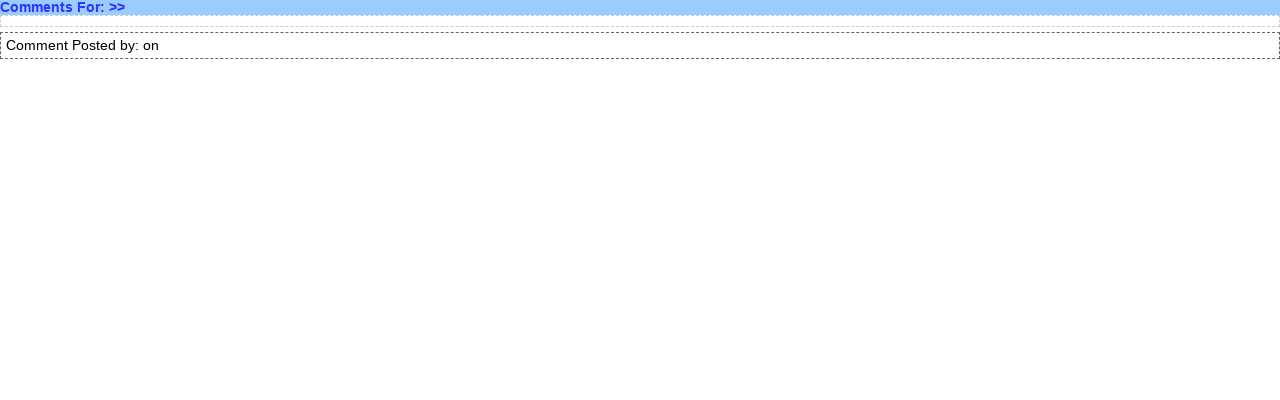

--- FILE ---
content_type: text/html
request_url: https://judeministries.org/blog/comments.php?mod=view_comments&id_art=51
body_size: 443
content:
<!DOCTYPE html PUBLIC "-//W3C//DTD XHTML 1.0 Strict//EN" "http://www.w3.org/TR/xhtml1/DTD/xhtml1-strict.dtd">
<html xmlns="http://www.w3.org/1999/xhtml">
<head>
<meta http-equiv="Content-Type" content="text/html; charset=iso-8859-1" />
<title>Untitled Document</title>
<link href="../css/judeblog.css" rel="stylesheet" type="text/css" />
</head>

<body>
<div class="nugheader">Comments For: <a href="index.php?mod=article_list&amp;id_top="></a> &gt;&gt; <a href="index.php?mod=article_detail&amp;id_art="></a></div>
  <div class="listdescription"></div>
  <div class="listFooter">Comment Posted by:  on </div>
  </body>
</html>


--- FILE ---
content_type: text/css
request_url: https://judeministries.org/css/judeblog.css
body_size: 1127
content:
html {
scrollbar-face-color: #6600ff;
scrollbar-highlight-color: #99CCFF;
scrollbar-3dlight-color: #CC66FF;
scrollbar-darkshadow-color: #000099;
scrollbar-shadow-color: #660066;
scrollbar-arrow-color: #FFFFFF;
scrollbar-track-color: #ecebe6;
}

* {
	margin: 0;
	padding: 0;
}

body {
	background-color: White;
	color: Black;
	font-family: Verdana, Arial, Helvetica, sans-serif;
	font-size: .85em;
	}

/* container to balance columns using js */

.container {
	letter-spacing: normal;
}

/* main styles */

a {
	color: #3333FF;
	text-decoration: none;
}

a:visited {
	color: #993300;
}

a:hover {
	color: #ff0000;
	text-decoration: underline;
}

ul {
	list-style-type: circle;
	color: #9900CC; 
	padding-left: 30px;
}

li {
	list-style-type: circle;
	list-style-position: inside;
	color: #9900CC;
	padding-left: 30px;
}

.nugget {
	float: left;
	font-size: .80em;
	width: 180px;
	border: 1px dotted #C0C0C0;
	padding-top: 15px;
	padding-left: 10px;
	padding-bottom: 10px;
}

.nugheader {
	background-color: #99CCFF;
	font-weight: bolder;
	color: #3333FF;
}

.nugbody {
	background-color: #F4F4F4;
}


#topic {
	margin: 0 18px 0 200px;
	border: 1px dotted #C0C0C0;
	padding: 10px;
}

.topheader {
	background-color: #F4F4F4;
}

.topbody {
	font-style: italic;
}

#siteInfo{
	clear: both;
	border: 1px solid #999999;
	font-size: .85em;
	color: #999999;
	padding: 10px 10px 10px 10px;
	text-align: center;
}

.clearingdiv {
	clear: both;
}

.picright {
		float: right;
		padding-right: 10px;
		padding-bottom: 10px;
	}
	
.picleft {
 padding-right: 10px;
 padding-bottom: 10px;
	float: left;
	}

.titleimage {
	align: absmiddle;
}

	#masthead{
	background-color: #ecebe6;
	margin: 0;
	padding: 10px 0px;
	border-bottom: 2px solid #999999;
	width: 100%;
	clear: both;
}

hr {
	color: #0000CD;
	background-color: #0000CD;
}

.middle {
	text-align: center;
}

p, h1, h2, h3, h4, h5, h6 {
	padding: 5px;
}

h1 {
	color: Navy;
	font-size: 1.3em;
	text-align: center;
}

h2 {
	color: #0000CD;
	font-size: 1.25em;
	text-align: center;
}

h3 {
	color: #4B0082;
	font-size: 1.2em;
}

h4 {
	color: Purple;
	font-size: 1.2em;
}

.current {
	background-color:#FFFF66;
}

.notcurrent {
	background-color: #FFFFFF;
}

.selected {
	background-color: #CCCC66;
}


.bold {
	font-weight: bold;
}

/* skip nav for accessible sites */

#skipnav {
	position: absolute;
	margin-left: -1200px;
	/*width: 900px;*/
	}
#skipnav a:focus, #skipnav a:active {
	margin-left: 1000px;
	overflow: visible;
	display: block;
	width: 10em;
	}
#blah:active {
	}
	

#printinfo {
	display: none;
	}
	
.windowinfo {
	display: none;
	}

.colortext {
	color: #CC3300;
}

.listdescription {
	padding: 5px;
	border: 1px dashed #cccccc;
}


.listFooter {
	padding: 5px;
	margin-top: 5px;
	margin-bottom: 10px;
	border: 1px dashed #666666;
}
